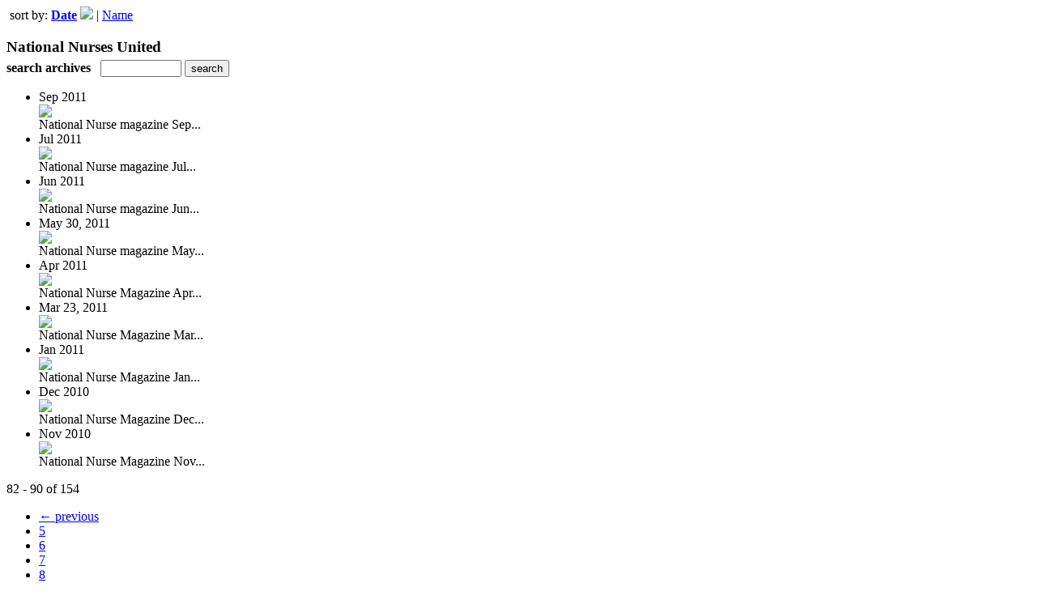

--- FILE ---
content_type: text/html; charset=UTF-8
request_url: https://nnumagazine.uberflip.com/read/archives/i/41677/198093?limit=9&page=10&sortBy=Date&sortDirection=DESC
body_size: 8953
content:
<nocache>
<div id="flash_message" class="alert " style="display:none;">
	<span class='icon'> </span>
    <a class="close" data-dismiss="alert" href="#">&times;</a>
    <p></p>
</div>

<div id="flash_mini" style="display:none;position:absolute">
	<div id="flash_mini_close" style="text-align:right;font-size:11px"><a class="closeFlashMini" href="javascript:closeFlashMini();">x</a></div>
	<div id="flash_mini_title"></div>
	<div id="flash_mini_content"></div>
</div>

</nocache>
<div class="pagination-wrapper"><div class="pagination-element pagination-element-bottom">
        			<div class="pagination-contents"><div class="pull-left"><span class="pagination-separator">&nbsp;</span>sort by: <strong><a href="https://nnumagazine.uberflip.com/read/archives/i/41677/198093?limit=9&page=10&sortBy=Date&sortDirection=ASC" >Date</a> <img src="https://content.cdntwrk.com/img/arrow_up.png?v=353ab010d668" border="0" /></strong>&nbsp;|&nbsp;<a href="https://nnumagazine.uberflip.com/read/archives/i/41677/198093?limit=9&page=10&sortBy=Title&sortDirection=ASC" >Name</a></div></div>
        			<div class="clear"></div>
        		</div></div><h3 style='margin-bottom:5px'>National Nurses United</h3>    	<div class='archive_search_form well'>
    		<strong>search archives</strong> &nbsp; <input type="text" class="input" id="archive_search" /> 
    		<input type="button" class='btn' value="search" id="archive_search_submit" onclick="search_archives()" />
    	</div>
    	<div id="archive_results" style='display:none'></div>
    	<div class='clr'></div><ul id='archive_issues' class='archive_issues_element mobile'><li>    <div class="archive_date">
        Sep 2011    </div>
<div class="icon">
	<a href="https://nnumagazine.uberflip.com/i/327441-national-nurse-magazine-september-2011" class="archive-link">
		<img src='https://content.cdntwrk.com/files/aT0zMjc0NDEmcD0wJnZlcnNpb249MSZjbWQ9diZzaWc9MjUzZDMwYjFmZTI0NWE5ODAwMzA1NzUxZjhlYjYwODM%253D/-w-120.jpg'  />	</a>
</div>
<div class="archive_title">
	National Nurse magazine Sep...</div>
</li><li>    <div class="archive_date">
        Jul 2011    </div>
<div class="icon">
	<a href="https://nnumagazine.uberflip.com/i/327426-national-nurse-magazine-july-august-2011" class="archive-link">
		<img src='https://content.cdntwrk.com/files/aT0zMjc0MjYmcD0wJnZlcnNpb249MSZjbWQ9diZzaWc9NjA1N2M4M2YyMjAwZTI5MTk0NjY2NzcwMzljYThhZTU%253D/-w-120.jpg'  />	</a>
</div>
<div class="archive_title">
	National Nurse magazine Jul...</div>
</li><li>    <div class="archive_date">
        Jun 2011    </div>
<div class="icon">
	<a href="https://nnumagazine.uberflip.com/i/159216-national-nurse-magazine-june-2011" class="archive-link">
		<img src='https://content.cdntwrk.com/files/aT0xNTkyMTYmcD0wJnZlcnNpb249MSZjbWQ9diZzaWc9NDQ3Yzc4ZGNiZWVmYjhiYWYyOTQ3YjVlN2UwNWVkZTA%253D/-w-120.jpg'  />	</a>
</div>
<div class="archive_title">
	National Nurse magazine Jun...</div>
</li><li>    <div class="archive_date">
        May 30, 2011    </div>
<div class="icon">
	<a href="https://nnumagazine.uberflip.com/i/162603-national-nurse-magazine-may-2011" class="archive-link">
		<img src='https://content.cdntwrk.com/files/aT0xNjI2MDMmcD0wJnZlcnNpb249MSZjbWQ9diZzaWc9MGFlMmQxMzZlNzFhN2U5ZDFiZWI4OGU2MDU0YjBkYmQ%253D/-w-120.jpg'  />	</a>
</div>
<div class="archive_title">
	National Nurse magazine May...</div>
</li><li>    <div class="archive_date">
        Apr 2011    </div>
<div class="icon">
	<a href="https://nnumagazine.uberflip.com/i/197697-national-nurse-magazine-april-2011" class="archive-link">
		<img src='https://content.cdntwrk.com/files/aT0xOTc2OTcmcD0wJnZlcnNpb249MSZjbWQ9diZzaWc9NzMzMjYzYWVlZmZmYzAzYzVmMTMxM2I2Y2Y4NjVhMWM%253D/-w-120.jpg'  />	</a>
</div>
<div class="archive_title">
	National Nurse Magazine Apr...</div>
</li><li>    <div class="archive_date">
        Mar 23, 2011    </div>
<div class="icon">
	<a href="https://nnumagazine.uberflip.com/i/197703-national-nurse-magazine-march-2011" class="archive-link">
		<img src='https://content.cdntwrk.com/files/aT0xOTc3MDMmcD0wJnZlcnNpb249MSZjbWQ9diZzaWc9ZmFhMzk1NzBkNDNiZmJiODg1MDEzZjgxMTRlNzU0MWQ%253D/-w-120.jpg'  />	</a>
</div>
<div class="archive_title">
	National Nurse Magazine Mar...</div>
</li><li>    <div class="archive_date">
        Jan 2011    </div>
<div class="icon">
	<a href="https://nnumagazine.uberflip.com/i/197709-national-nurse-magazine-jan-feb-2011" class="archive-link">
		<img src='https://content.cdntwrk.com/files/aT0xOTc3MDkmcD0wJnZlcnNpb249MSZjbWQ9diZzaWc9NTZhNmU0ZTIyNzEyNjUyOGZkYjIwNjljNWVmNzY5NjU%253D/-w-120.jpg'  />	</a>
</div>
<div class="archive_title">
	National Nurse Magazine Jan...</div>
</li><li>    <div class="archive_date">
        Dec 2010    </div>
<div class="icon">
	<a href="https://nnumagazine.uberflip.com/i/197763-national-nurse-magazine-december-2010" class="archive-link">
		<img src='https://content.cdntwrk.com/files/aT0xOTc3NjMmcD0wJnZlcnNpb249MSZjbWQ9diZzaWc9NTJlZGQ5NTRlNDE3MjllZTY3NDZmMjU0OGQzM2QxNzQ%253D/-w-120.jpg'  />	</a>
</div>
<div class="archive_title">
	National Nurse Magazine Dec...</div>
</li><li>    <div class="archive_date">
        Nov 2010    </div>
<div class="icon">
	<a href="https://nnumagazine.uberflip.com/i/197772-national-nurse-magazine-november-2010" class="archive-link">
		<img src='https://content.cdntwrk.com/files/aT0xOTc3NzImcD0wJnZlcnNpb249MSZjbWQ9diZzaWc9NWI0ZWVmMmY5M2ZiZGU1ODdkYWEwZjczMjc1ZTA2NTI%253D/-w-120.jpg'  />	</a>
</div>
<div class="archive_title">
	National Nurse Magazine Nov...</div>
</li></ul><div class='clr'></div><div class='archive_issues_element' style='clear:both;margin-bottom:20px;'><div class="pagination-wrapper"><div class="pagination-element pagination-element-bottom">
        			<div class="pagination-contents"><div class="pagination-results-info pull-left" style="margin-top:11px"><span class="label">82 - 90 of 154</span></div><div class="pull-right" style="margin-top:0"><ul class="pagination"><li class="previous"><a href="https://nnumagazine.uberflip.com/read/archives/i/41677/198093?limit=9&page=9&sortBy=Date&sortDirection=DESC" >&larr; previous</a></li><li><a href="https://nnumagazine.uberflip.com/read/archives/i/41677/198093?limit=9&page=5&sortBy=Date&sortDirection=DESC" >5</a></li><li><a href="https://nnumagazine.uberflip.com/read/archives/i/41677/198093?limit=9&page=6&sortBy=Date&sortDirection=DESC" >6</a></li><li><a href="https://nnumagazine.uberflip.com/read/archives/i/41677/198093?limit=9&page=7&sortBy=Date&sortDirection=DESC" >7</a></li><li><a href="https://nnumagazine.uberflip.com/read/archives/i/41677/198093?limit=9&page=8&sortBy=Date&sortDirection=DESC" >8</a></li><li><a href="https://nnumagazine.uberflip.com/read/archives/i/41677/198093?limit=9&page=9&sortBy=Date&sortDirection=DESC" >9</a></li><li class="active"><a href="javascript:void(0)">10</a></li><li><a href="https://nnumagazine.uberflip.com/read/archives/i/41677/198093?limit=9&page=11&sortBy=Date&sortDirection=DESC" >11</a></li><li><a href="https://nnumagazine.uberflip.com/read/archives/i/41677/198093?limit=9&page=12&sortBy=Date&sortDirection=DESC" >12</a></li><li><a href="https://nnumagazine.uberflip.com/read/archives/i/41677/198093?limit=9&page=13&sortBy=Date&sortDirection=DESC" >13</a></li><li><a href="https://nnumagazine.uberflip.com/read/archives/i/41677/198093?limit=9&page=14&sortBy=Date&sortDirection=DESC" >14</a></li><li><a href="https://nnumagazine.uberflip.com/read/archives/i/41677/198093?limit=9&page=15&sortBy=Date&sortDirection=DESC" >15</a></li><li class="next"><a href="https://nnumagazine.uberflip.com/read/archives/i/41677/198093?limit=9&page=11&sortBy=Date&sortDirection=DESC" >next &rarr;</a></li></ul></div></div>
        			<div class="clear"></div>
        		</div></div></div>        <style>
        	#archive_search{width:100px}
        	table.search_archive_tbl{font-size:12px}
        	table.search_archive_tbl th img{max-width:80px;max-height:105px;border:1px solid #ddd;margin-bottom:6px}
        	table.search_archive_tbl td{padding:8px}
        	table.search_archive_tbl td b{padding:0px 3px;text-decoration: underline}
        	h3{margin-bottom:0}
        </style>
        <script nonce="fS6dtmCHJ3Bl_LvDddiZBtxl">
        	function search_archives(){
        		var q = escape($j("#archive_search").val().trim());
        		var url;
        		if(q!=""){
        			$j("#archive_search_submit").attr("disabled", "disabled");
        			$j("#archive_results").html("<div class='progress'>searching...</div>").slideDown();
        			$j(".archive_issues_element").slideUp();
        			url = "https://nnumagazine.uberflip.com/read/search?ID=0&pageNumOffset=1&TID=41677&search_string=" + q;
        			$j("#archive_results").load(url , function(){
        				$j("#archive_search_submit").attr("disabled", false);
        			});
        		} else {
        			alert("Please enter a search term");
        		}
        	}
        	function search_archives_hide(){
        		$j("#archive_results").slideUp();
        		$j(".archive_issues_element").slideDown();
        	}
        </script>
        